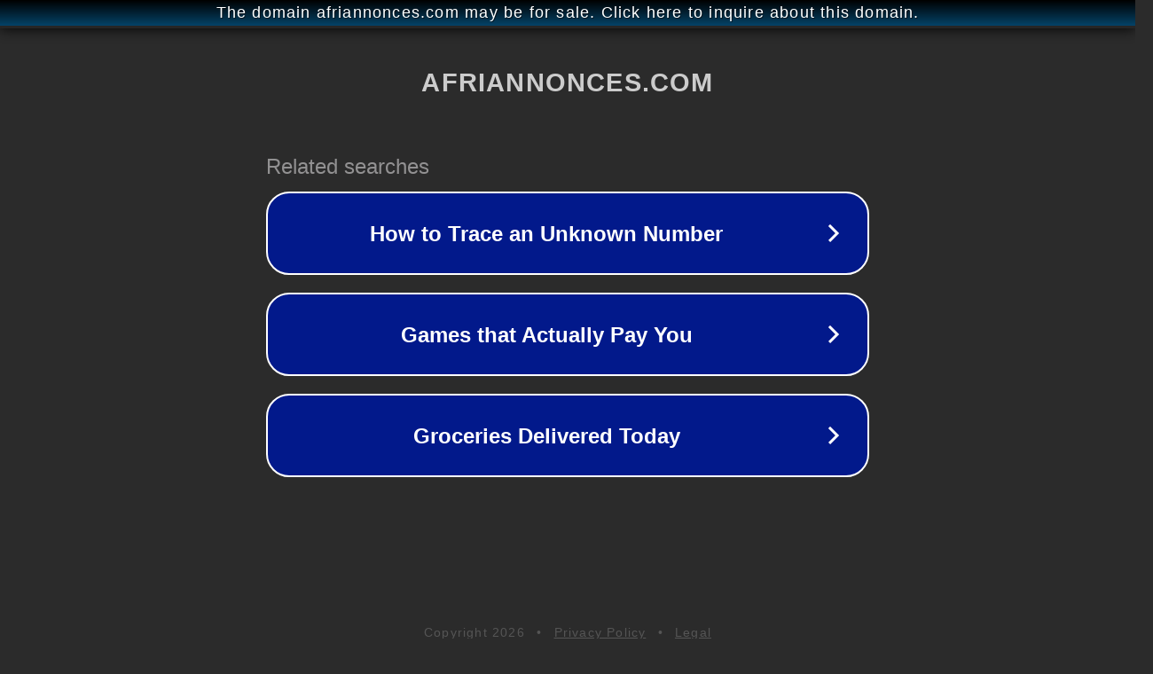

--- FILE ---
content_type: text/html; charset=utf-8
request_url: http://ww25.afriannonces.com/mes-annonces.php?type=2&subid1=20240530-0611-2153-8a8d-3941e77b4114
body_size: 1238
content:
<!doctype html>
<html data-adblockkey="MFwwDQYJKoZIhvcNAQEBBQADSwAwSAJBANDrp2lz7AOmADaN8tA50LsWcjLFyQFcb/P2Txc58oYOeILb3vBw7J6f4pamkAQVSQuqYsKx3YzdUHCvbVZvFUsCAwEAAQ==_S5km7VNGhaHo5AMcuniYUYd73WJNVyss0A5Y23gd+zDvXZS8KcYzNPIJ0E9GhjtIQGWe35KTQ99yYquRlK5DQQ==" lang="en" style="background: #2B2B2B;">
<head>
    <meta charset="utf-8">
    <meta name="viewport" content="width=device-width, initial-scale=1">
    <link rel="icon" href="[data-uri]">
    <link rel="preconnect" href="https://www.google.com" crossorigin>
</head>
<body>
<div id="target" style="opacity: 0"></div>
<script>window.park = "[base64]";</script>
<script src="/bnvlxhuuV.js"></script>
</body>
</html>
